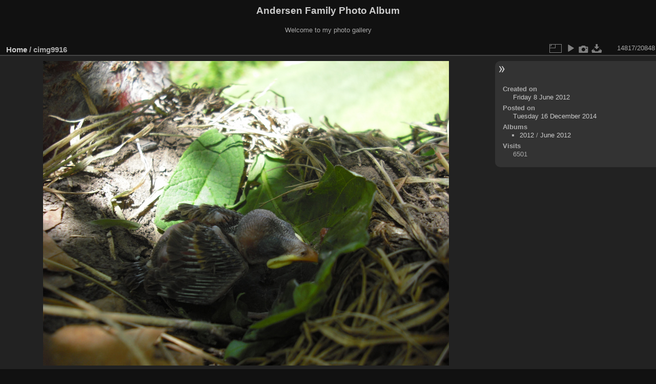

--- FILE ---
content_type: text/html; charset=utf-8
request_url: https://codepoet.org/gallery2/picture.php?/16595/categories
body_size: 3103
content:
<!DOCTYPE html>
<html lang="en" dir="ltr">
<head>
<meta charset="utf-8">
<meta name="generator" content="Piwigo (aka PWG), see piwigo.org">

 
<meta name="description" content="cimg9916 - cimg9916.jpg">

<title>cimg9916 | Andersen Family Photo Album</title>
<link rel="shortcut icon" type="image/x-icon" href="themes/default/icon/favicon.ico">

<link rel="start" title="Home" href="/gallery2/" >
<link rel="search" title="Search" href="search.php" >

<link rel="first" title="First" href="picture.php?/18146/categories" ><link rel="prev" title="Previous" href="picture.php?/16594/categories" ><link rel="next" title="Next" href="picture.php?/16596/categories" ><link rel="last" title="Last" href="picture.php?/8565/categories" ><link rel="up" title="Thumbnails" href="index.php?/categories/flat/start-14812" >
<link rel="canonical" href="picture.php?/16595">

 
	<!--[if lt IE 7]>
		<link rel="stylesheet" type="text/css" href="themes/default/fix-ie5-ie6.css">
	<![endif]-->
	<!--[if IE 7]>
		<link rel="stylesheet" type="text/css" href="themes/default/fix-ie7.css">
	<![endif]-->
	

	<!--[if lt IE 8]>
		<link rel="stylesheet" type="text/css" href="themes/elegant/fix-ie7.css">
	<![endif]-->


<!-- BEGIN get_combined -->
<link rel="stylesheet" type="text/css" href="_data/combined/1m7w5uz.css">


<!-- END get_combined -->

<!--[if lt IE 7]>
<script type="text/javascript" src="themes/default/js/pngfix.js"></script>
<![endif]-->

</head>

<body id="thePicturePage" class="section-categories image-16595 "  data-infos='{"section":"categories","image_id":"16595"}'>

<div id="the_page">


<div id="theHeader"><h1>Andersen Family Photo Album</h1>

<p>Welcome to my photo gallery</p></div>


<div id="content">



<div id="imageHeaderBar">
	<div class="browsePath">
		<a href="/gallery2/">Home</a><span class="browsePathSeparator"> / </span><h2>cimg9916</h2>
	</div>
</div>

<div id="imageToolBar">
<div class="imageNumber">14817/20848</div>
<div class="navigationButtons">
</div>

<div class="actionButtons">
<a id="derivativeSwitchLink" title="Photo sizes" class="pwg-state-default pwg-button" rel="nofollow"><span class="pwg-icon pwg-icon-sizes"></span><span class="pwg-button-text">Photo sizes</span></a><div id="derivativeSwitchBox" class="switchBox"><div class="switchBoxTitle">Photo sizes</div><span id="aSizeChecked">&#x2714; </span> <a id="aSize" href="picture.php?/16595/categories" title="" data-checked="yes">Automatic</a><br><br><span class="switchCheck" id="derivativeCheckedsmall" style="visibility:hidden">&#x2714; </span><a href="javascript:changeImgSrc('_data/i/galleries/2012/June_2012/cimg9916-sm.jpg','small','small')">S - small<span class="derivativeSizeDetails"> (576 x 432)</span></a><br><span class="switchCheck" id="derivativeCheckedmedium">&#x2714; </span><a href="javascript:changeImgSrc('_data/i/galleries/2012/June_2012/cimg9916-me.jpg','medium','medium')">M - medium<span class="derivativeSizeDetails"> (792 x 594)</span></a><br><span class="switchCheck" id="derivativeCheckedlarge" style="visibility:hidden">&#x2714; </span><a href="javascript:changeImgSrc('_data/i/galleries/2012/June_2012/cimg9916-la.jpg','large','large')">L - large<span class="derivativeSizeDetails"> (1008 x 756)</span></a><br><span class="switchCheck" id="derivativeCheckedxlarge" style="visibility:hidden">&#x2714; </span><a href="javascript:changeImgSrc('i.php?/galleries/2012/June_2012/cimg9916-xl.jpg','xlarge','xlarge')">XL - extra large<span class="derivativeSizeDetails"> (1224 x 918)</span></a><br><span class="switchCheck" id="derivativeCheckedxxlarge" style="visibility:hidden">&#x2714; </span><a href="javascript:changeImgSrc('i.php?/galleries/2012/June_2012/cimg9916-xx.jpg','xxlarge','xxlarge')">XXL - huge<span class="derivativeSizeDetails"> (1656 x 1242)</span></a><br><a href="javascript:phpWGOpenWindow('./galleries/2012/June_2012/cimg9916.jpg','xxx','scrollbars=yes,toolbar=no,status=no,resizable=yes')" rel="nofollow">Original</a></div>
<a href="picture.php?/16595/categories&amp;slideshow=" title="slideshow" class="pwg-state-default pwg-button" rel="nofollow"><span class="pwg-icon pwg-icon-slideshow"></span><span class="pwg-button-text">slideshow</span></a><a href="picture.php?/16595/categories&amp;metadata" title="Show file metadata" class="pwg-state-default pwg-button" rel="nofollow"><span class="pwg-icon pwg-icon-camera-info"></span><span class="pwg-button-text">Show file metadata</span></a><a id="downloadSwitchLink" href="action.php?id=16595&amp;part=e&amp;download" title="Download this file" class="pwg-state-default pwg-button" rel="nofollow"><span class="pwg-icon pwg-icon-save"></span><span class="pwg-button-text">download</span></a> </div>
</div>
<div id="theImageAndInfos">
<div id="theImage">

    <img class="file-ext-jpg path-ext-jpg" src="_data/i/galleries/2012/June_2012/cimg9916-me.jpg"width="792" height="594" alt="cimg9916.jpg" id="theMainImage" usemap="#mapmedium" title="cimg9916 - cimg9916.jpg">


<map name="mapsmall"><area shape=rect coords="0,0,144,432" href="picture.php?/16594/categories" title="Previous : cimg9913" alt="cimg9913"><area shape=rect coords="144,0,429,108" href="index.php?/categories/flat/start-14812" title="Thumbnails" alt="Thumbnails"><area shape=rect coords="433,0,576,432" href="picture.php?/16596/categories" title="Next : cimg9917" alt="cimg9917"></map><map name="mapmedium"><area shape=rect coords="0,0,198,594" href="picture.php?/16594/categories" title="Previous : cimg9913" alt="cimg9913"><area shape=rect coords="198,0,591,148" href="index.php?/categories/flat/start-14812" title="Thumbnails" alt="Thumbnails"><area shape=rect coords="595,0,792,594" href="picture.php?/16596/categories" title="Next : cimg9917" alt="cimg9917"></map><map name="maplarge"><area shape=rect coords="0,0,252,756" href="picture.php?/16594/categories" title="Previous : cimg9913" alt="cimg9913"><area shape=rect coords="252,0,752,189" href="index.php?/categories/flat/start-14812" title="Thumbnails" alt="Thumbnails"><area shape=rect coords="757,0,1008,756" href="picture.php?/16596/categories" title="Next : cimg9917" alt="cimg9917"></map><map name="mapxlarge"><area shape=rect coords="0,0,306,918" href="picture.php?/16594/categories" title="Previous : cimg9913" alt="cimg9913"><area shape=rect coords="306,0,913,229" href="index.php?/categories/flat/start-14812" title="Thumbnails" alt="Thumbnails"><area shape=rect coords="920,0,1224,918" href="picture.php?/16596/categories" title="Next : cimg9917" alt="cimg9917"></map><map name="mapxxlarge"><area shape=rect coords="0,0,414,1242" href="picture.php?/16594/categories" title="Previous : cimg9913" alt="cimg9913"><area shape=rect coords="414,0,1235,310" href="index.php?/categories/flat/start-14812" title="Thumbnails" alt="Thumbnails"><area shape=rect coords="1245,0,1656,1242" href="picture.php?/16596/categories" title="Next : cimg9917" alt="cimg9917"></map>


</div><div id="infoSwitcher"></div><div id="imageInfos">

<dl id="standard" class="imageInfoTable">
<div id="datecreate" class="imageInfo"><dt>Created on</dt><dd><a href="index.php?/created-monthly-list-2012-06-08" rel="nofollow">Friday 8 June 2012</a></dd></div><div id="datepost" class="imageInfo"><dt>Posted on</dt><dd><a href="index.php?/posted-monthly-list-2014-12-16" rel="nofollow">Tuesday 16 December 2014</a></dd></div><div id="Categories" class="imageInfo"><dt>Albums</dt><dd><ul><li><a href="index.php?/category/1">2012</a> / <a href="index.php?/category/4">June 2012</a></li></ul></dd></div><div id="Visits" class="imageInfo"><dt>Visits</dt><dd>6501</dd></div>

</dl>

</div>
</div>


</div>
<div id="copyright">

  Powered by	<a href="https://piwigo.org" class="Piwigo">Piwigo</a>
  
</div>
</div>
<!-- BEGIN get_combined -->
<script type="text/javascript" src="_data/combined/ch3ktx.js"></script>
<script type="text/javascript">//<![CDATA[

jQuery().ready(function() {
  if (jQuery("#theImage").size() > 0) {
    function save_available_size() {
      var width = jQuery("#theImage").width()
      width -= 12;

      if (jQuery("#theMainImage").size() > 0) {
        var imageMarginWidth = jQuery("#theMainImage").outerWidth(true)-jQuery("#theMainImage").width();
        width -= imageMarginWidth;
      }

      var docHeight = "innerHeight" in window ? window.innerHeight : document.documentElement.offsetHeight;
      var offset = jQuery("#theImage").offset();
      var height = docHeight - Math.ceil(offset.top);
      height -= 40;

      document.cookie= 'available_size='+width+'x'+height+';path=/gallery2/';
    }

    save_available_size();
    jQuery(window).resize(function() {
      save_available_size();
    });

    jQuery("#aSize").click(function() {
      var is_automatic_size;

      if (jQuery(this).data("checked") == "yes") {
        is_automatic_size = "no";
        jQuery("#aSizeChecked").css("visibility", "hidden");
      }
      else {
        is_automatic_size = "yes";
        jQuery("#aSizeChecked").css("visibility", "visible");
      }

      jQuery(this).data("checked", is_automatic_size);
      document.cookie= 'is_automatic_size='+is_automatic_size+';path=/gallery2/';
    });
  }
});
var p_main_menu = "on", p_pict_descr = "on", p_pict_comment = "off";
document.onkeydown = function(e){e=e||window.event;if (e.altKey) return true;var target=e.target||e.srcElement;if (target && target.type) return true;	var keyCode=e.keyCode||e.which, docElem=document.documentElement, url;switch(keyCode){case 63235: case 39: if (e.ctrlKey || docElem.scrollLeft==docElem.scrollWidth-docElem.clientWidth)url="picture.php?/16596/categories"; break;case 63234: case 37: if (e.ctrlKey || docElem.scrollLeft==0)url="picture.php?/16594/categories"; break;case 36: if (e.ctrlKey)url="picture.php?/18146/categories"; break;case 35: if (e.ctrlKey)url="picture.php?/8565/categories"; break;case 38: if (e.ctrlKey)url="index.php?/categories/flat/start-14812"; break;}if (url) {window.location=url.replace("&amp;","&"); return false;}return true;}
function changeImgSrc(url,typeSave,typeMap)
{
	var theImg = document.getElementById("theMainImage");
	if (theImg)
	{
		theImg.removeAttribute("width");theImg.removeAttribute("height");
		theImg.src = url;
		theImg.useMap = "#map"+typeMap;
	}
	jQuery('#derivativeSwitchBox .switchCheck').css('visibility','hidden');
	jQuery('#derivativeChecked'+typeMap).css('visibility','visible');
	document.cookie = 'picture_deriv='+typeSave+';path=/gallery2/';
}
(window.SwitchBox=window.SwitchBox||[]).push("#derivativeSwitchLink", "#derivativeSwitchBox");
//]]></script>
<script type="text/javascript">
(function() {
var s,after = document.getElementsByTagName('script')[document.getElementsByTagName('script').length-1];
s=document.createElement('script'); s.type='text/javascript'; s.async=true; s.src='_data/combined/1csn5fs.js';
after = after.parentNode.insertBefore(s, after);
})();
</script>
<!-- END get_combined -->

</body>
</html>